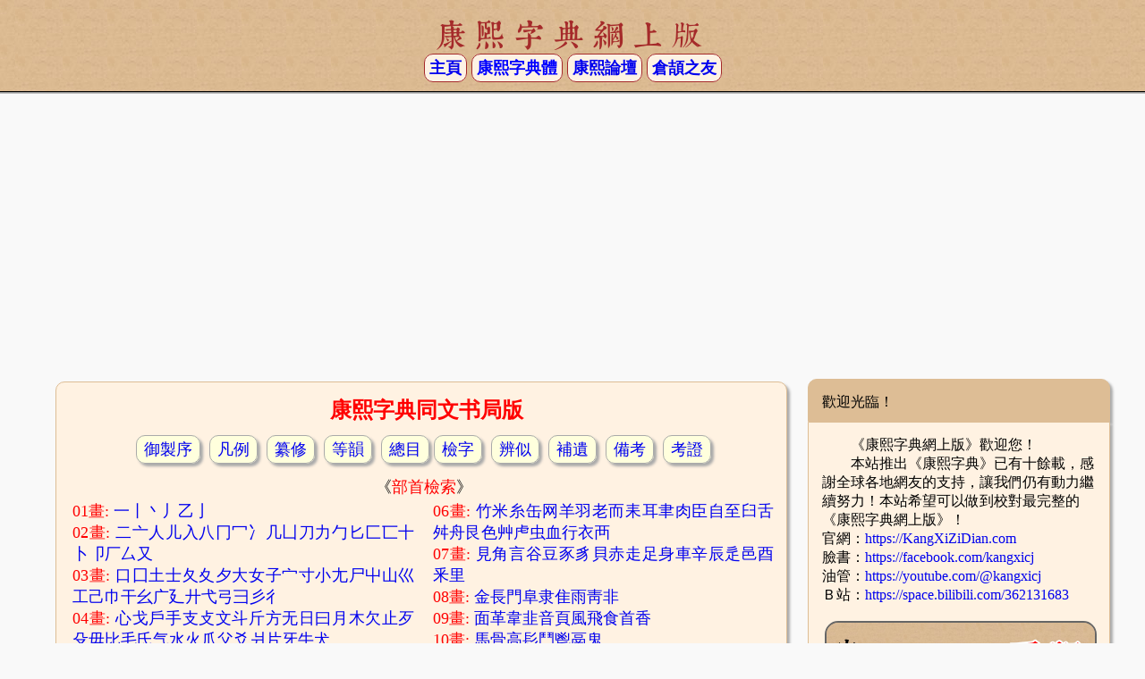

--- FILE ---
content_type: text/html; charset=UTF-8
request_url: https://kangxizidian.com/v1/?page=1365
body_size: 6568
content:
<!DOCTYPE html>
<meta http-equiv="Cache-Control" content="no-transform" /> 
<meta http-equiv="Cache-Control" content="no-siteapp" />
<meta name="viewport" content="width=device-width,initial-scale=1.0, minimum-scale=1.0, maximum-scale=1.0, user-scalable=yes" />
<meta property="og:image" content="https://kangxizidian.com/mainlogos.jpg" /><meta http-equiv="content-type" content="text/html; charset=utf-8">
<meta name="monetag" content="734f751570badf687628f1d7564ed554">
<body TOPMARGIN=0 BOTTOMMARGIN=0 LEFTMARGIN=0 RIGHTMARGIN=0 TEXT=000000 BGCOLOR=#F9F9F9>


<script data-ad-client="ca-pub-1984335192862106" async src="https://pagead2.googlesyndication.com/pagead/js/adsbygoogle.js"></script>

<!-- Google tag (gtag.js) -->
<script async src="https://www.googletagmanager.com/gtag/js?id=G-ZTZWKFC415"></script>
<script>
  window.dataLayer = window.dataLayer || [];
  function gtag(){dataLayer.push(arguments);}
  gtag('js', new Date());

  gtag('config', 'G-ZTZWKFC415');
</script>






<style>
/*  */
a {text-decoration:none}
a:hover {color: blue;text-decoration:underline}


@font-face { font-family: 'kangxiHead'; font-display: swap; src: url('/kxfont/KX_47043_11-head.woff2?1768853395') format('woff2'); }
.kxfonthead {font-family: KangXiHead;line-height: 140%; letter-spacing: 8px;}


@media (min-width:960px) {
    body {width:100%; margin: auto;} 
    .view_pc {} 
    .view_mb {display:none;} 
    .td0 {width:1200px; } 
    .td1 {width:850px; } 
    .td2 {width:350px; } 
    .td3 {width:720px; } 
    .td4 {width:1000px; } 
}


@media(max-width:960px)
{
    body {width:100%; margin: auto;} 
    .view_pc {display:none;} 
    .view_mb {} 
    .td0 {width:100%; }     
    .td1 {width:96%; } 
    .td2 {display:none;}
    .td3 {width:100%; } 
    .td4 {width:100%; } 
}

#rcorners1 {
    border-radius: 10px;
    border:1px solid #aaaaaa;
    background: #ffffdd;
    padding: 5px 8px 5px 8px;
    width: 130px;
	box-shadow: 3px 3px 3px #aaaaaa;

}


#rcorners2 {
    border-radius: 10px;
    border:1px solid Brown;
    background: #FDF2E4;
    padding: 5px 5px 5px 5px;
    width: 130px;
	box-shadow: 0px 0px 0px #aaaaaa;

}



#rcornersv {
    border-radius: 10px;
    border:1px solid #aaaaaa;
    background: #ffffdd;
    padding: 0px 0px 0px 0px;
    #width: 130px;
	box-shadow: 3px 3px 3px #aaaaaa;

}



#cornerhead1 {
    border-radius: 10px 10px 0px 0px;
    border: 1px solid #DDBD95 ;
    background: #DDBD95;
    padding: 15px 10px 10px 15px;
    width:93%;
    text-align:justify;
    box-shadow: 3px 3px 3px #aaaaaa;
}

#cornerhead2 {
    border-radius: 10px 10px 0px 0px;
    border: 1px solid #DDBD95 ;
    background: #FFF2E2;
    padding: 15px 10px 10px 15px;
    width:93%;
    text-align:justify;
    box-shadow: 3px 3px 3px #aaaaaa;
}

#cornerbody1 {
    border-radius: 0px 0px 10px 10px;
    border: 1px solid #DDBD95 ;
    background: #FFF2E2;
    padding: 15px 10px 10px 15px;
    width:93%;
    box-shadow: 3px 3px 3px #aaaaaa;
}

#cornerbody2 {
    border-radius: 10px 10px 10px 10px;
    border: 1px solid #DDBD95 ;
    background: #FFF2E2;
#    background: #FAF5EF;
    padding: 15px 10px 10px 15px;
    width:93%;
    box-shadow: 3px 3px 3px #aaaaaa;
}

#cornerbody3 {
    border-radius: 0px 0px 0px 0px;
    border: 1px solid #DDBD95 ;
    background: #FFF2E2;
#    background: #FAF5EF;
    padding: 15px 10px 10px 15px;
    width:93%;
    box-shadow: 3px 3px 3px #aaaaaa;
}

#cornermenuhead1 {
    border-radius: 10px 10px 0px 0px;
    border: 1px solid #AAAAAA ;
#    background: #FAE295;
    background: #fffde7;
    padding: 5px 5px 5px 5px;
    width:95%;
    box-shadow: 3px 3px 3px #aaaaaa;
}

#cornermenubody1 {
    border-radius: 0px 0px 0px 0px;
    border: 1px solid #AAAAAA ;
    background: #FFF9C4;
    padding: 5px 5px 5px 5px;
    width:95%;
    box-shadow: 3px 3px 3px #aaaaaa;
}

#cornermenubody2 {
    border-radius: 0px 0px 10px 10px;
    border: 1px solid #AAAAAA ;
    background: #fffde7;
    padding: 5px 5px 5px 5px;
    width:95%;
    box-shadow: 3px 3px 3px #aaaaaa;
}


font8  {font-size:   8x;font-family:Tahoma,'Microsoft JhengHei','Microsoft Yahei',TW-Sung,mingliu,simsun,TH-Tshyn-P2,TH-Tshyn-P1,CJKExtB-G,KaiXinSongB,'BabelStone Han',HanaminB,'Times New Roman' ;}
font10 {font-size: 10px;font-family:Tahoma,'Microsoft JhengHei','Microsoft Yahei',TW-Sung,mingliu,simsun,TH-Tshyn-P2,TH-Tshyn-P1,CJKExtB-G,KaiXinSongB,'BabelStone Han',HanaminB,'Times New Roman' ;}
font12 {font-size: 12px;font-family:Tahoma,'Microsoft JhengHei','Microsoft Yahei',TW-Sung,mingliu,simsun,TH-Tshyn-P2,TH-Tshyn-P1,CJKExtB-G,KaiXinSongB,'BabelStone Han',HanaminB,'Times New Roman' ;}
font14 {font-size: 16px;font-family:Tahoma,'Microsoft JhengHei','Microsoft Yahei',TW-Sung,mingliu,simsun,TH-Tshyn-P2,TH-Tshyn-P1,CJKExtB-G,KaiXinSongB,'BabelStone Han',HanaminB,'Times New Roman' ;}
font16 {font-size: 16px;font-family:Tahoma,'Microsoft JhengHei','Microsoft Yahei',TW-Sung,mingliu,simsun,TH-Tshyn-P2,TH-Tshyn-P1,CJKExtB-G,KaiXinSongB,'BabelStone Han',HanaminB,'Times New Roman' ;}
font18 {font-size: 18px;font-family:Tahoma,'Microsoft JhengHei','Microsoft Yahei',TW-Sung,mingliu,simsun,TH-Tshyn-P2,TH-Tshyn-P1,CJKExtB-G,KaiXinSongB,'BabelStone Han',HanaminB,'Times New Roman' ;}
font19 {font-size: 19px;font-family:Tahoma,'Microsoft JhengHei','Microsoft Yahei',TW-Sung,mingliu,simsun,TH-Tshyn-P2,TH-Tshyn-P1,CJKExtB-G,KaiXinSongB,'BabelStone Han',HanaminB,'Times New Roman' ;}
font20 {font-size: 20px;font-family:Tahoma,'Microsoft JhengHei','Microsoft Yahei',TW-Sung,mingliu,simsun,TH-Tshyn-P2,TH-Tshyn-P1,CJKExtB-G,KaiXinSongB,'BabelStone Han',HanaminB,'Times New Roman' ;}
font22 {font-size: 22px;font-family:Tahoma,'Microsoft JhengHei','Microsoft Yahei',TW-Sung,mingliu,simsun,TH-Tshyn-P2,TH-Tshyn-P1,CJKExtB-G,KaiXinSongB,'BabelStone Han',HanaminB,'Times New Roman' ;}
font24 {font-size: 24px;font-family:Tahoma,'Microsoft JhengHei','Microsoft Yahei',TW-Sung,mingliu,simsun,TH-Tshyn-P2,TH-Tshyn-P1,CJKExtB-G,KaiXinSongB,'BabelStone Han',HanaminB,'Times New Roman' ;}
font26 {font-size: 26px;font-family:Tahoma,'Microsoft JhengHei','Microsoft Yahei',TW-Sung,mingliu,simsun,TH-Tshyn-P2,TH-Tshyn-P1,CJKExtB-G,KaiXinSongB,'BabelStone Han',HanaminB,'Times New Roman' ;}
font28 {font-size: 28px;font-family:Tahoma,'Microsoft JhengHei','Microsoft Yahei',TW-Sung,mingliu,simsun,TH-Tshyn-P2,TH-Tshyn-P1,CJKExtB-G,KaiXinSongB,'BabelStone Han',HanaminB,'Times New Roman' ;}
font30 {font-size: 30px;font-family:Tahoma,'Microsoft JhengHei','Microsoft Yahei',TW-Sung,mingliu,simsun,TH-Tshyn-P2,TH-Tshyn-P1,CJKExtB-G,KaiXinSongB,'BabelStone Han',HanaminB,'Times New Roman' ;}
font32 {font-size: 32px;font-family:Tahoma,'Microsoft JhengHei','Microsoft Yahei',TW-Sung,mingliu,simsun,TH-Tshyn-P2,TH-Tshyn-P1,CJKExtB-G,KaiXinSongB,'BabelStone Han',HanaminB,'Times New Roman' ;}
font34 {font-size: 34px;font-family:Tahoma,'Microsoft JhengHei','Microsoft Yahei',TW-Sung,mingliu,simsun,TH-Tshyn-P2,TH-Tshyn-P1,CJKExtB-G,KaiXinSongB,'BabelStone Han',HanaminB,'Times New Roman' ;}
font36 {font-size: 36px;line-height: 40px;font-family:Tahoma,'Microsoft JhengHei','Microsoft Yahei',TW-Sung,mingliu,simsun,TH-Tshyn-P2,TH-Tshyn-P1,CJKExtB-G,KaiXinSongB,'BabelStone Han',HanaminB,'Times New Roman' ;}
font38 {font-size: 38px;font-family:Tahoma,'Microsoft JhengHei','Microsoft Yahei',TW-Sung,mingliu,simsun,TH-Tshyn-P2,TH-Tshyn-P1,CJKExtB-G,KaiXinSongB,'BabelStone Han',HanaminB,'Times New Roman' ;}
font40 {font-size: 40px;font-family:Tahoma,'Microsoft JhengHei','Microsoft Yahei',TW-Sung,mingliu,simsun,TH-Tshyn-P2,TH-Tshyn-P1,CJKExtB-G,KaiXinSongB,'BabelStone Han',HanaminB,'Times New Roman' ;}
font42 {font-size: 42px;font-family:Tahoma,'Microsoft JhengHei','Microsoft Yahei',TW-Sung,mingliu,simsun,TH-Tshyn-P2,TH-Tshyn-P1,CJKExtB-G,KaiXinSongB,'BabelStone Han',HanaminB,'Times New Roman' ;}
font46 {font-size: 46px;font-family:Tahoma,'Microsoft JhengHei','Microsoft Yahei',TW-Sung,mingliu,simsun,TH-Tshyn-P2,TH-Tshyn-P1,CJKExtB-G,KaiXinSongB,'BabelStone Han',HanaminB,'Times New Roman' ;}
font48 {font-size: 48px;font-family:Tahoma,'Microsoft JhengHei','Microsoft Yahei',TW-Sung,mingliu,simsun,TH-Tshyn-P2,TH-Tshyn-P1,CJKExtB-G,KaiXinSongB,'BabelStone Han',HanaminB,'Times New Roman' ;}
font50 {font-size: 50px;font-family:Tahoma,'Microsoft JhengHei','Microsoft Yahei',TW-Sung,mingliu,simsun,TH-Tshyn-P2,TH-Tshyn-P1,CJKExtB-G,KaiXinSongB,'BabelStone Han',HanaminB,'Times New Roman' ;}
font60 {font-size: 60px;font-family:Tahoma,'Microsoft JhengHei','Microsoft Yahei',TW-Sung,mingliu,simsun,TH-Tshyn-P2,TH-Tshyn-P1,CJKExtB-G,KaiXinSongB,'BabelStone Han',HanaminB,'Times New Roman' ;}
font72 {font-size: 72px;font-family:Tahoma,'Microsoft JhengHei','Microsoft Yahei',TW-Sung,mingliu,simsun,TH-Tshyn-P2,TH-Tshyn-P1,CJKExtB-G,KaiXinSongB,'BabelStone Han',HanaminB,'Times New Roman' ;}
</style>

<table BORDER=0 CELLSPACING=0 CELLPADDING=10 COLS=1 WIDTH=100%  BGCOLOR=dbedfe background='https://kangxizidian.com/search/bg.jpg'>
<tr><td align=center>
<table BORDER=0 CELLSPACING=0  width=99% background='https://kangxizidian.com/search/bg.jpg'>
<tr><td align=center>
<table border=0 width=100%><tr><td width=78% align=center background='https://kangxizidian.com/search/bg.jpg'>

<font style='font-size:36px;color:brown' class='kxfonthead'>
康熙字典網上版</font><br>
<font18><b>
<a id=rcorners2 href=https://www.kangxizidian.com/index.php>主頁</a>
<a id=rcorners2 href=https://www.kangxizidian.com/kxfont/><font color=blue>康熙字典體</font></a>
<a id=rcorners2 href=https://www.chinesecj.com/forum/forum.php?gid=15>康熙論壇</a>
<a id=rcorners2 href=https://www.chinesecj.com/>倉頡之友</a>

</font18>
</b>
</td></tr></table>
</td></tr>
</table>
</td></tr></table>

<table BORDER=0 CELLSPACING=0 CELLPADDING=0 COLS=1 WIDTH=100% BGCOLOR=000000 ><tr><td><table BORDER=0 CELLSPACING=0 CELLPADDING=0 HEIGHT=1><tr><td></td></tr></table></td></tr></table>
<table BORDER=0 CELLSPACING=0 CELLPADDING=0 COLS=1 WIDTH=100% BGCOLOR=999999 ><tr><td><table BORDER=0 CELLSPACING=0 CELLPADDING=0 HEIGHT=1><tr><td></td></tr></table></td></tr></table>
<table BORDER=0 CELLSPACING=0 CELLPADDING=0 COLS=1 WIDTH=100% BGCOLOR=c0c0c0 ><tr><td><table BORDER=0 CELLSPACING=0 CELLPADDING=0 HEIGHT=1><tr><td></td></tr></table></td></tr></table>

<!--
<div class="view_pc"><font size=5>header pc</font></div>
<div class="view_mb"><font size=5>header Mobile</font></div>
-->



<center>
﻿
<script async src="https://pagead2.googlesyndication.com/pagead/js/adsbygoogle.js?client=ca-pub-1984335192862106"
     crossorigin="anonymous"></script>
<!-- Kangxi-Bottom-Auto-LongBar -->
<ins class="adsbygoogle"
     style="display:block"
     data-ad-client="ca-pub-1984335192862106"
     data-ad-slot="7202131855"
     data-ad-format="auto"
     data-full-width-responsive="true"></ins>
<script>
     (adsbygoogle = window.adsbygoogle || []).push({});
</script>
</center>
<center>
<table border=0 cellpading=20 class='td0'>
<tr><td class='td1' valign=top  align=center>

<table border=0 width=100%>
	<tr>
		<td  valign=top align=center>
<br>
<div id=cornerhead2  style='text-align: center;'>
﻿<font24>
<b><font color=red>康熙字典同文书局版</font24></font></b><p></p>
	
<font18>
<a  id='rcorners1' href='index.php?page=1#gv' >御製序</a>&nbsp;
<a  id='rcorners1' href='index.php?page=7#gv' >凡例</a>&nbsp;
<a  id='rcorners1' href='index.php?page=11#gv' >纂修</a>&nbsp;
<a  id='rcorners1' href='index.php?page=13#gv' >等韻</a>&nbsp;
<a  id='rcorners1' href='index.php?page=41#gv' >總目</a>
<a class='view_mb'><br><br></a>
<a  id='rcorners1' href='index.php?page=50#gv' >檢字</a>&nbsp;
<a  id='rcorners1' href='index.php?page=66#gv' >辨似</a>&nbsp;
<a  id='rcorners1' href='index.php?page=1539#gv' >補遺</a>&nbsp;
<a  id='rcorners1' href='index.php?page=1577#gv' >備考</a>&nbsp;
<a  id='rcorners1' href='index.php?page=1633#gv' >考證</a>
</font18>
<br><br>
<font18>
《<font color=red>部首檢索</font>》
</font18>


<table width=100% border=0>
<tr><td valign=top width=49% align=justify><font18>
<font color=red>
01畫: </font>
<a href='index.php?page=75' >一</a><a href='index.php?page=78' >丨</a><a href='index.php?page=80' >丶</a><a href='index.php?page=81' >丿</a><a href='index.php?page=83' >乙</a><a href='index.php?page=85' >亅</a>

<br>
<font color=red>
02畫: </font>
<a href='index.php?page=85' >二</a><a href='index.php?page=88' >亠</a><a href='index.php?page=91' >人</a><a href='index.php?page=123' >儿</a><a href='index.php?page=125' >入</a><a href='index.php?page=126' >八</a><a href='index.php?page=128' >冂</a><a href='index.php?page=130' >冖</a><a href='index.php?page=131' >冫</a><a href='index.php?page=133' >几</a><a href='index.php?page=134' >凵</a><a href='index.php?page=135' >刀</a><a href='index.php?page=146' >力</a><a href='index.php?page=150' >勹</a><a href='index.php?page=152' >匕</a><a href='index.php?page=153' >匚</a><a href='index.php?page=154' >匸</a><a href='index.php?page=155' >十</a><a href='index.php?page=157' >卜</a><a href='index.php?page=158' >卩</a><a href='index.php?page=160' >厂</a><a href='index.php?page=163' >厶</a><a href='index.php?page=164' >又</a>

<br>
<font color=red>
03畫: </font>
<a href='index.php?page=171' >口</a><a href='index.php?page=216' >囗</a><a href='index.php?page=223' >土</a><a href='index.php?page=242' >士</a><a href='index.php?page=244' >夂</a><a href='index.php?page=245' >夊</a><a href='index.php?page=246' >夕</a><a href='index.php?page=248' >大</a><a href='index.php?page=254' >女</a><a href='index.php?page=277' >子</a><a href='index.php?page=281' >宀</a><a href='index.php?page=293' >寸</a><a href='index.php?page=296' >小</a><a href='index.php?page=297' >尢</a><a href='index.php?page=299' >尸</a><a href='index.php?page=304' >屮</a><a href='index.php?page=307' >山</a><a href='index.php?page=323' >巛</a><a href='index.php?page=325' >工</a><a href='index.php?page=326' >己</a><a href='index.php?page=327' >巾</a><a href='index.php?page=339' >干</a><a href='index.php?page=341' >幺</a><a href='index.php?page=343' >广</a><a href='index.php?page=352' >廴</a><a href='index.php?page=353' >廾</a><a href='index.php?page=355' >弋</a><a href='index.php?page=355' >弓</a><a href='index.php?page=362' >彐</a><a href='index.php?page=363' >彡</a><a href='index.php?page=365' >彳</a>

<br>
<font color=red>
04畫: </font>
<a href='index.php?page=375' >心</a><a href='index.php?page=411' >戈</a><a href='index.php?page=414' >戶</a><a href='index.php?page=416' >手</a><a href='index.php?page=467' >支</a><a href='index.php?page=468' >攴</a><a href='index.php?page=476' >文</a><a href='index.php?page=477' >斗</a><a href='index.php?page=479' >斤</a><a href='index.php?page=481' >方</a><a href='index.php?page=485' >无</a><a href='index.php?page=489' >日</a><a href='index.php?page=502' >曰</a><a href='index.php?page=504' >月</a><a href='index.php?page=509' >木</a><a href='index.php?page=565' >欠</a><a href='index.php?page=573' >止</a><a href='index.php?page=578' >歹</a><a href='index.php?page=584' >殳</a><a href='index.php?page=588' >毋</a><a href='index.php?page=590' >比</a><a href='index.php?page=591' >毛</a><a href='index.php?page=597' >氏</a><a href='index.php?page=599' >气</a><a href='index.php?page=603' >水</a><a href='index.php?page=665' >火</a><a href='index.php?page=688' >爪</a><a href='index.php?page=689' >父</a><a href='index.php?page=690' >爻</a><a href='index.php?page=691' >爿</a><a href='index.php?page=692' >片</a><a href='index.php?page=695' >牙</a><a href='index.php?page=697' >牛</a><a href='index.php?page=705' >犬</a>

<br>
<font color=red>
05畫: </font>
<a href='index.php?page=725' >玄</a><a href='index.php?page=726' >玉</a><a href='index.php?page=746' >瓜</a><a href='index.php?page=747' >瓦</a><a href='index.php?page=753' >甘</a><a href='index.php?page=754' >生</a><a href='index.php?page=755' >用</a><a href='index.php?page=756' >田</a><a href='index.php?page=767' >疋</a><a href='index.php?page=769' >疒</a><a href='index.php?page=783' >癶</a><a href='index.php?page=784' >白</a><a href='index.php?page=790' >皮</a><a href='index.php?page=792' >皿</a><a href='index.php?page=798' >目</a><a href='index.php?page=821' >矛</a><a href='index.php?page=823' >矢</a><a href='index.php?page=827' >石</a><a href='index.php?page=839' >示</a><a href='index.php?page=847' >禸</a><a href='index.php?page=848' >禾</a><a href='index.php?page=862' >穴</a><a href='index.php?page=870' >立</a>

</td>
<td width=2% valign=top>
 
</td>

<td width=49% valign=top  align=justify><font18>
<font color=red>
06畫: </font>
<a href='index.php?page=877' >竹</a><a href='index.php?page=906' >米</a><a href='index.php?page=915' >糸</a><a href='index.php?page=944' >缶</a><a href='index.php?page=946' >网</a><a href='index.php?page=950' >羊</a><a href='index.php?page=954' >羽</a><a href='index.php?page=960' >老</a><a href='index.php?page=961' >而</a><a href='index.php?page=962' >耒</a><a href='index.php?page=965' >耳</a><a href='index.php?page=971' >聿</a><a href='index.php?page=973' >肉</a><a href='index.php?page=999' >臣</a><a href='index.php?page=1000' >自</a><a href='index.php?page=1001' >至</a><a href='index.php?page=1002' >臼</a><a href='index.php?page=1006' >舌</a><a href='index.php?page=1008' >舛</a><a href='index.php?page=1008' >舟</a><a href='index.php?page=1013' >艮</a><a href='index.php?page=1014' >色</a><a href='index.php?page=1017' >艸</a><a href='index.php?page=1073' >虍</a><a href='index.php?page=1076' >虫</a><a href='index.php?page=1107' >血</a><a href='index.php?page=1108' >行</a><a href='index.php?page=1111' >衣</a><a href='index.php?page=1128' >襾</a>

<br>
<font color=red>
<font color=red>
07畫: </font>
<a href='index.php?page=1133' >見</a><a href='index.php?page=1139' >角</a><a href='index.php?page=1145' >言</a><a href='index.php?page=1189' >谷</a><a href='index.php?page=1191' >豆</a><a href='index.php?page=1194' >豕</a><a href='index.php?page=1199' >豸</a><a href='index.php?page=1204' >貝</a><a href='index.php?page=1213' >赤</a><a href='index.php?page=1214' >走</a><a href='index.php?page=1221' >足</a><a href='index.php?page=1237' >身</a><a href='index.php?page=1239' >車</a><a href='index.php?page=1250' >辛</a><a href='index.php?page=1252' >辰</a><a href='index.php?page=1253' >辵</a><a href='index.php?page=1267' >邑</a><a href='index.php?page=1280' >酉</a><a href='index.php?page=1290' >釆</a><a href='index.php?page=1291' >里</a>




<br>
<font color=red>
08畫: </font>
<a href='index.php?page=1295' >金</a><a href='index.php?page=1328' >長</a><a href='index.php?page=1329' >門</a><a href='index.php?page=1345' >阜</a><a href='index.php?page=1363' >隶</a><a href='index.php?page=1364' >隹</a><a href='index.php?page=1371' >雨</a><a href='index.php?page=1381' >靑</a><a href='index.php?page=1382' >非</a>

<br>
<font color=red>
09畫: </font>
<a href='index.php?page=1383' >面</a><a href='index.php?page=1384' >革</a><a href='index.php?page=1393' >韋</a><a href='index.php?page=1396' >韭</a><a href='index.php?page=1396' >音</a><a href='index.php?page=1399' >頁</a><a href='index.php?page=1411' >風</a><a href='index.php?page=1415' >飛</a><a href='index.php?page=1415' >食</a><a href='index.php?page=1427' >首</a><a href='index.php?page=1428' >香</a>



<br>
<font color=red>
10畫: </font>
<a href='index.php?page=1433' >馬</a><a href='index.php?page=1447' >骨</a><a href='index.php?page=1451' >高</a><a href='index.php?page=1452' >髟</a><a href='index.php?page=1457' >鬥</a><a href='index.php?page=1458' >鬯</a><a href='index.php?page=1458' >鬲</a><a href='index.php?page=1460' >鬼</a>

<br>
<font color=red>
11畫: </font>
<a href='index.php?page=1465' >魚</a><a href='index.php?page=1480' >鳥</a><a href='index.php?page=1507' >鹵</a><a href='index.php?page=1508' >鹿</a><a href='index.php?page=1512' >麥</a><a href='index.php?page=1514' >麻</a>

<font color=red>
12畫: </font>
<a href='index.php?page=1516' >黃</a><a href='index.php?page=1517' >黍</a><a href='index.php?page=1518' >黑</a><a href='index.php?page=1522' >黹</a>

<br>
<font color=red>
13畫: </font>
<a href='index.php?page=1523' >黽</a><a href='index.php?page=1525' >鼎</a><a href='index.php?page=1525' >鼓</a><a href='index.php?page=1527' >鼠</a>

<font color=red>
14畫: </font>
<a href='index.php?page=1529' >鼻</a><a href='index.php?page=1531' >齊</a>

<br>
<font color=red>
15畫: </font>
<a href='index.php?page=1532' >齒</a>

<font color=red>
16畫: </font>
<a href='index.php?page=1536' >龍</a><a href='index.php?page=1537' >龜</a>

<font color=red>
17畫: </font>
<a href='index.php?page=1538' >龠</a>
</td></tr>
</table>
</center>
</div>

<div id=cornerbody1  style='text-align: center;'>
﻿

<center><table border=0 width=100%   id=gv ><tr><td><img src=https://p.kangxizidian.com/kangxi/1365.gif width=100% border=1></td></tr></table></center>
<br>
<center><font18>
<table><tr>
<td><a id='rcorners1' href='index.php?page=1#gv' >最前頁</a>&nbsp;</td><td><a id='rcorners1' href='?page=1364#gv' >上一頁</a>&nbsp;</td><td><a id='rcorners1' href='?page=1366#gv' >下一頁</a>&nbsp;</td><td><a id='rcorners1' href='?page=1683#gv' >最後頁</a></td></tr></table><p><form action='index.php' method='get'><font18>頁數：1365 &nbsp; &nbsp; <input maxLength=4 size=3 name=page style='font-size: 18px'>&nbsp;<input  ' type=submit value='跳頁' style="font-family: 'Microsoft YaHei',mingliu,simsun;font-size: 18px">
<a href='index2.php?page=1365' class='view_pc'><b><font color=red>－－》進入《全圖頁》</b></font></a></form><br>
</center>

</div>


<table border=0 class='td1'><tr><td>
﻿
<script async src="https://pagead2.googlesyndication.com/pagead/js/adsbygoogle.js?client=ca-pub-1984335192862106"
     crossorigin="anonymous"></script>
<!-- Kangxi-Bottom-Auto-LongBar -->
<ins class="adsbygoogle"
     style="display:block"
     data-ad-client="ca-pub-1984335192862106"
     data-ad-slot="7202131855"
     data-ad-format="auto"
     data-full-width-responsive="true"></ins>
<script>
     (adsbygoogle = window.adsbygoogle || []).push({});
</script>
</td></tr></table>



		</td>
	</tr>
</table>

</td>

<td class='td2' valign=top align=left>
﻿<div id=cornerhead1 style='text-align: left;'>
<font14>歡迎光臨！</font14>
</div>	
<div id=cornerbody1>	
<font14>
﻿　　《康熙字典網上版》歡迎您！<br>

　　本站推出《康熙字典》已有十餘載，感謝全球各地網友的支持，讓我們仍有動力繼續努力！本站希望可以做到校對最完整的《康熙字典網上版》！
<br>
官網：<a href=https://kangxizidian.com target=_blank>https://KangXiZiDian.com</a><br>
臉書：<a href=https://facebook.com/kangxicj target=_blank>https://facebook.com/kangxicj</a><br>
油管：<a href=https://youtube.com/@kangxicj target=_blank>https://youtube.com/@kangxicj</a><br>
Ｂ站：<a href=https://space.bilibili.com/362131683 target=_blank>https://space.bilibili.com/362131683</a><br>

<center><br>
<a href=https://ww2.kangxizidian.com/kxfont/>
<img style="border:2px solid #666666; background-color:#DABA94; padding: 0px; border-radius: 15px; width:300px;" src="https://kangxizidian.com/kxb47043.png">
</a><br>
</center></font14>
</div>
<p>

<div id=cornerhead1 style='text-align: left;'>
<font14>古今人名</font14>
</div>	
<div id=cornerbody1>	
<font18>
﻿<a href=/kxhan/吳鎮>吳鎮</a>&nbsp &nbsp <a href=/kxhan/丁澎>丁澎</a>&nbsp &nbsp <a href=/kxhan/唐時升>唐時升</a><br><a href=/kxhan/少昊>少昊</a>&nbsp &nbsp <a href=/kxhan/朱士稚>朱士稚</a>&nbsp &nbsp <a href=/kxhan/林風眠>林風眠</a><br><a href=/kxhan/楊無咎>楊無咎</a>&nbsp &nbsp <a href=/kxhan/杜如晦>杜如晦</a>&nbsp &nbsp <a href=/kxhan/況周頤>況周頤</a><br><font22><a href=/kxhan/苗發>苗發</a>&nbsp &nbsp <a href=/kxhan/王觀>王觀</a>&nbsp &nbsp <a href=/kxhan/蔣尊禕>蔣尊禕</a><br><a href=/kxhan/陳其壽>陳其壽</a>&nbsp &nbsp <a href=/kxhan/鄧廣銘>鄧廣銘</a>&nbsp &nbsp <a href=/kxhan/魏允中>魏允中</a></font22><br>﻿<a href=/kxhan/佩玉>佩玉</a>&nbsp &nbsp <a href=/kxhan/嚴雋琪>嚴雋琪</a>&nbsp &nbsp <a href=/kxhan/孫尚香>孫尚香</a><br><a href=/kxhan/劉細君>劉細君</a>&nbsp &nbsp <a href=/kxhan/幼萱>幼萱</a>&nbsp &nbsp <a href=/kxhan/杜十娘>杜十娘</a><br><a href=/kxhan/惠然>惠然</a>&nbsp &nbsp <a href=/kxhan/煒彤>煒彤</a>&nbsp &nbsp <a href=/kxhan/班昭>班昭</a><br><font22><a href=/kxhan/沈九娘>沈九娘</a>&nbsp &nbsp <a href=/kxhan/沈芯菱>沈芯菱</a>&nbsp &nbsp <a href=/kxhan/青寒>青寒</a><br><a href=/kxhan/蔣碧微>蔣碧微</a>&nbsp &nbsp <a href=/kxhan/薛君智>薛君智</a>&nbsp &nbsp <a href=/kxhan/陌上>陌上</a><br></font22></font18>
</div>


<center><table border=0 width=100%><tr><td align=center>
﻿
<script async src="https://pagead2.googlesyndication.com/pagead/js/adsbygoogle.js?client=ca-pub-1984335192862106"
     crossorigin="anonymous"></script>
<!-- Kangxi-Bottom-Auto-LongBar -->
<ins class="adsbygoogle"
     style="display:block"
     data-ad-client="ca-pub-1984335192862106"
     data-ad-slot="7202131855"
     data-ad-format="auto"
     data-full-width-responsive="true"></ins>
<script>
     (adsbygoogle = window.adsbygoogle || []).push({});
</script>
</td></tr></table></center>
<br>

	
<div id=cornerhead1 style='text-align: left;'>
<font14>康熙頻道&nbsp;<font color=red><b>請大家幫忙按讚與訂閱／關注！</font></font14></b>
</div>	
<div id=cornerbody1 style='text-align: center;'>	
<font14>
﻿<a target=_blank href=https://www.bilibili.com/video/BV1Zg411i72a/><img src=/video/023.png width=300 id=rcornersv></a><br><font color=red>⏵</font><a target=_blank href=https://youtu.be/7YKiGSnJnzk>油管 Youtube</a> ｜ <font color=red>⏵</font><a target=_blank href=https://www.bilibili.com/video/BV1Zg411i72a/>哔哩哔哩B站</a><p><a target=_blank href=https://www.bilibili.com/video/BV1wM41167Xz/><img src=/video/061.png width=300 id=rcornersv></a><br><font color=red>⏵</font><a target=_blank href=https://youtu.be/lXJJHgcOVAE>油管 Youtube</a> ｜ <font color=red>⏵</font><a target=_blank href=https://www.bilibili.com/video/BV1wM41167Xz/>哔哩哔哩B站</a><p><a target=_blank href=https://www.bilibili.com/video/BV17g411W7kC/><img src=/video/097.png width=300 id=rcornersv></a><br><font color=red>⏵</font><a target=_blank href=https://youtu.be/FpY3sCjD6QM>油管 Youtube</a> ｜ <font color=red>⏵</font><a target=_blank href=https://www.bilibili.com/video/BV17g411W7kC/>哔哩哔哩B站</a><p><a target=_blank href=https://www.bilibili.com/video/BV1YP411c7SL/><img src=/video/142.png width=300 id=rcornersv></a><br><font color=red>⏵</font><a target=_blank href=https://youtu.be/LhdA4xh_uOQ>油管 Youtube</a> ｜ <font color=red>⏵</font><a target=_blank href=https://www.bilibili.com/video/BV1YP411c7SL/>哔哩哔哩B站</a><p><a target=_blank href=https://www.bilibili.com/video/BV1YP411c7SL/><img src=/video/188.png width=300 id=rcornersv></a><br><font color=red>⏵</font><a target=_blank href=https://youtu.be/HXsroaKkAOI>油管 Youtube</a> ｜ <font color=red>⏵</font><a target=_blank href=https://www.bilibili.com/video/BV1rG4y1x7RP/>哔哩哔哩B站</a><p>
</font14>
</div>



<center><table border=0 width=100%><tr><td align=center>
﻿
<script async src="https://pagead2.googlesyndication.com/pagead/js/adsbygoogle.js?client=ca-pub-1984335192862106"
     crossorigin="anonymous"></script>
<!-- Kangxi-Bottom-Auto-LongBar -->
<ins class="adsbygoogle"
     style="display:block"
     data-ad-client="ca-pub-1984335192862106"
     data-ad-slot="7202131855"
     data-ad-format="auto"
     data-full-width-responsive="true"></ins>
<script>
     (adsbygoogle = window.adsbygoogle || []).push({});
</script>
</td></tr></table></center>
</td>

</tr>
</table>

</center>


﻿<div class="view_mb" style='text-align: center;'>

<center>
<div id=cornerhead1 style='text-align: left;'>
<font14>歡迎光臨！</font14>
</div>	
<div id=cornerbody1 style='text-align: left;'>	
<font14>
﻿　　《康熙字典網上版》歡迎您！<br>

　　本站推出《康熙字典》已有十餘載，感謝全球各地網友的支持，讓我們仍有動力繼續努力！本站希望可以做到校對最完整的《康熙字典網上版》！
<br>
官網：<a href=https://kangxizidian.com target=_blank>https://KangXiZiDian.com</a><br>
臉書：<a href=https://facebook.com/kangxicj target=_blank>https://facebook.com/kangxicj</a><br>
油管：<a href=https://youtube.com/@kangxicj target=_blank>https://youtube.com/@kangxicj</a><br>
Ｂ站：<a href=https://space.bilibili.com/362131683 target=_blank>https://space.bilibili.com/362131683</a><br>

<center><br>
<a href=https://ww2.kangxizidian.com/kxfont/>
<img style="border:2px solid #666666; background-color:#DABA94; padding: 0px; border-radius: 15px; width:300px;" src="https://kangxizidian.com/kxb47043.png">
</a><br>
</center></font14>
</div>	
<p>
	
	
	
<div id=cornerhead1 style='text-align: center;'>
<font14>古今人名</font14>
</div>	
<div id=cornerbody1>	
<font18>
﻿<a href=/kxhan/何景明>何景明</a>&nbsp &nbsp <a href=/kxhan/嚴遂成>嚴遂成</a>&nbsp &nbsp <a href=/kxhan/宋太祖>宋太祖</a><br><a href=/kxhan/劉琨>劉琨</a>&nbsp &nbsp <a href=/kxhan/李鼎元>李鼎元</a>&nbsp &nbsp <a href=/kxhan/張穀>張穀</a><br><a href=/kxhan/張昭>張昭</a>&nbsp &nbsp <a href=/kxhan/張良>張良</a>&nbsp &nbsp <a href=/kxhan/沈思孝>沈思孝</a><br><font22><a href=/kxhan/王翦>王翦</a>&nbsp &nbsp <a href=/kxhan/潘緒>潘緒</a>&nbsp &nbsp <a href=/kxhan/蔣尊禕>蔣尊禕</a><br><a href=/kxhan/譚嗣同>譚嗣同</a>&nbsp &nbsp <a href=/kxhan/許詢>許詢</a>&nbsp &nbsp <a href=/kxhan/顓頊>顓頊</a></font22><br>﻿<a href=/search/index.php?stype=Word&detail=n&sword=宋美齡>宋美齡</a>&nbsp &nbsp <a href=/search/index.php?stype=Word&detail=n&sword=冰夏>冰夏</a>&nbsp &nbsp <a href=/search/index.php?stype=Word&detail=n&sword=周娥皇>周娥皇</a><br><a href=/search/index.php?stype=Word&detail=n&sword=劉清韻>劉清韻</a>&nbsp &nbsp <a href=/search/index.php?stype=Word&detail=n&sword=慕芹>慕芹</a>&nbsp &nbsp <a href=/search/index.php?stype=Word&detail=n&sword=月西>月西</a><br><a href=/search/index.php?stype=Word&detail=n&sword=林暖蘇>林暖蘇</a>&nbsp &nbsp <a href=/search/index.php?stype=Word&detail=n&sword=熙雯>熙雯</a>&nbsp &nbsp <a href=/search/index.php?stype=Word&detail=n&sword=聽蝶>聽蝶</a><br><font22><a href=/search/index.php?stype=Word&detail=n&sword=紫山>紫山</a>&nbsp &nbsp <a href=/search/index.php?stype=Word&detail=n&sword=若冰>若冰</a>&nbsp &nbsp <a href=/search/index.php?stype=Word&detail=n&sword=蔡英文>蔡英文</a><br><a href=/search/index.php?stype=Word&detail=n&sword=馮潤>馮潤</a>&nbsp &nbsp <a href=/search/index.php?stype=Word&detail=n&sword=蔡英文>蔡英文</a>&nbsp &nbsp <a href=/search/index.php?stype=Word&detail=n&sword=音雲>音雲</a><br></font22></font18>
</div>

<p>

<div id=cornerhead1 style='text-align: left;'>
<font14>康熙頻道&nbsp;<font color=red><b>請大家幫忙按讚與訂閱／關注！</font></font14></b>
</div>	
<div id=cornerbody1 style='text-align: center;'>	
<font14>
﻿<a target=_blank href=https://www.bilibili.com/video/BV1rG4y1t7Dp/><img src=/video/021.png width=300 id=rcornersv></a><br><font color=red>⏵</font><a target=_blank href=https://youtu.be/Y6ipmqm62rA>油管 Youtube</a> ｜ <font color=red>⏵</font><a target=_blank href=https://www.bilibili.com/video/BV1rG4y1t7Dp/>哔哩哔哩B站</a><p><a target=_blank href=https://www.bilibili.com/video/BV1o24y1C78S/><img src=/video/052.png width=300 id=rcornersv></a><br><font color=red>⏵</font><a target=_blank href=https://youtu.be/LldytZMvXSE>油管 Youtube</a> ｜ <font color=red>⏵</font><a target=_blank href=https://www.bilibili.com/video/BV1o24y1C78S/>哔哩哔哩B站</a><p><a target=_blank href=https://www.bilibili.com/video/BV1Ke4y137s8/><img src=/video/085.png width=300 id=rcornersv></a><br><font color=red>⏵</font><a target=_blank href=https://youtu.be/Xd6jqceNNj4>油管 Youtube</a> ｜ <font color=red>⏵</font><a target=_blank href=https://www.bilibili.com/video/BV1Ke4y137s8/>哔哩哔哩B站</a><p><a target=_blank href=https://www.bilibili.com/video/BV1aP4y1y7NP/><img src=/video/140.png width=300 id=rcornersv></a><br><font color=red>⏵</font><a target=_blank href=https://youtu.be/pDPlBWzczOo>油管 Youtube</a> ｜ <font color=red>⏵</font><a target=_blank href=https://www.bilibili.com/video/BV1aP4y1y7NP/>哔哩哔哩B站</a><p><a target=_blank href=https://www.bilibili.com/video/BV1aP4y1y7NP/><img src=/video/194.png width=300 id=rcornersv></a><br><font color=red>⏵</font><a target=_blank href=https://youtu.be/5ZdagIDCZNE>油管 Youtube</a> ｜ <font color=red>⏵</font><a target=_blank href=https://www.bilibili.com/video/BV12V4y137mr/>哔哩哔哩B站</a><p>
</font14>
</div>
<p>




</div>
<p>



<div class="view_pc">
<center><br>
<a href=https://ww2.kangxizidian.com/kxfont/>
<img style="border:2px solid #666666; background-color:#DABA94; padding: 0px; border-radius: 15px; width:959px;" src="https://kangxizidian.com/kx47043.png">
</a><br>
</center>
</div>

<div class="view_mb">
<center><br>
<a href=https://ww2.kangxizidian.com/kxfont/>
<img style="border:2px solid #666666; background-color:#DABA94; padding: 0px; border-radius: 15px; width:300px;" src="https://kangxizidian.com/kxb47043.png">
</a><br>
</center>
</div>



<center>
﻿
<script async src="https://pagead2.googlesyndication.com/pagead/js/adsbygoogle.js?client=ca-pub-1984335192862106"
     crossorigin="anonymous"></script>
<!-- Kangxi-Bottom-Auto-LongBar -->
<ins class="adsbygoogle"
     style="display:block"
     data-ad-client="ca-pub-1984335192862106"
     data-ad-slot="7202131855"
     data-ad-format="auto"
     data-full-width-responsive="true"></ins>
<script>
     (adsbygoogle = window.adsbygoogle || []).push({});
</script>
</center>
<p>
	  <table BORDER=0 CELLSPACING=0 CELLPADDING=0 COLS=1 WIDTH=100% BGCOLOR=c0c0c0 ><tr><td><table BORDER=0 CELLSPACING=0 CELLPADDING=0 HEIGHT=1 ><tr><td></td></tr></table></td></tr></table>
	  <table BORDER=0 CELLSPACING=0 CELLPADDING=0 COLS=1 WIDTH=100% BGCOLOR=999999 ><tr><td><table BORDER=0 CELLSPACING=0 CELLPADDING=0 HEIGHT=1 ><tr><td></td></tr></table></td></tr></table>
	  <table BORDER=0 CELLSPACING=0 CELLPADDING=0 COLS=1 WIDTH=100% BGCOLOR=000000 ><tr><td><table BORDER=0 CELLSPACING=0 CELLPADDING=0 HEIGHT=1 ><tr><td></td></tr></table></td></tr></table>

  <table BORDER=0 CELLSPACING=0 CELLPADDING=0 COLS=1 WIDTH=100% HEIGHT=25 BGCOLOR=#DBEDFE  background='https://kangxizidian.com/search/bg.jpg'>
  <tr><td align=center>
  	
<font style='font-size:32px;color:brown' class='kxfonthead'>
康熙与倉頡<span class="view_pc">．</span><span class="view_mb"><br></span>康熙字典網上版</font><br>
<font18><b>
<a id=rcorners2 href=https://www.kangxizidian.com/index.php>主頁</a>
<a id=rcorners2 href=https://www.kangxizidian.com/search/>檢索系統</a>
<a id=rcorners2 href=https://www.kangxizidian.com/kxfont/><font color=blue>康熙字典體</font></a>
<div class="view_mb"><p></div>
<a id=rcorners2 href=https://www.kangxizidian.com/v1/>同文書局版</a>
<a id=rcorners2 href=https://www.kangxizidian.com/v2/>武英殿版</a>
<a id=rcorners2 href=https://www.kangxizidian.com/v3/>渡部氏版</a>
<div class="view_mb"><p></div>
<a id=rcorners2 href=https://www.chinesecj.com/forum/forum.php?mod=forumdisplay&fid=16>論壇</a>
<a id=rcorners2 href=https://www.kangxizidian.com/contact/>聯絡</a>
<a id=rcorners2 href=https://www.chinesecj.com/>倉頡之友</a>
<a id=rcorners2 href=https://www.chinesecj.com/forum/forum.php?mod=viewthread&tid=2061><font color=red>捐助本站</font></a>
</font18>
<br><p>
  	
  	
  	<font14><font color=brown>
康熙字典網上版 &nbsp;&nbsp;
2005 - 2026 &nbsp;&nbsp;
<a class='view_mb'><br></a>
馬來西亞 &nbsp;&nbsp;
<a href=https://www.kangxizidian.com>https://www.kangxizidian.com</a>
<br>

<br><p>

</td></tr></table>
</html>


--- FILE ---
content_type: text/html; charset=utf-8
request_url: https://www.google.com/recaptcha/api2/aframe
body_size: 268
content:
<!DOCTYPE HTML><html><head><meta http-equiv="content-type" content="text/html; charset=UTF-8"></head><body><script nonce="4O5vJBnTXVzYGmc_m23uPA">/** Anti-fraud and anti-abuse applications only. See google.com/recaptcha */ try{var clients={'sodar':'https://pagead2.googlesyndication.com/pagead/sodar?'};window.addEventListener("message",function(a){try{if(a.source===window.parent){var b=JSON.parse(a.data);var c=clients[b['id']];if(c){var d=document.createElement('img');d.src=c+b['params']+'&rc='+(localStorage.getItem("rc::a")?sessionStorage.getItem("rc::b"):"");window.document.body.appendChild(d);sessionStorage.setItem("rc::e",parseInt(sessionStorage.getItem("rc::e")||0)+1);localStorage.setItem("rc::h",'1768853398185');}}}catch(b){}});window.parent.postMessage("_grecaptcha_ready", "*");}catch(b){}</script></body></html>